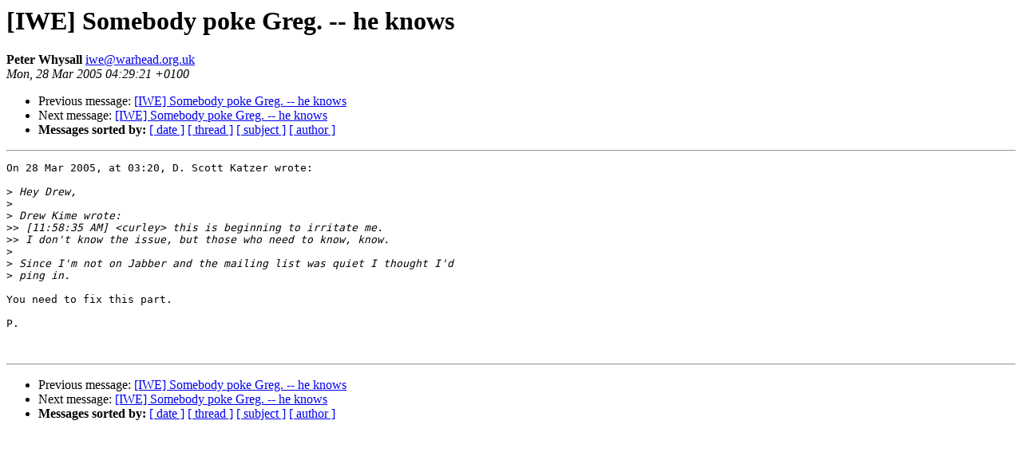

--- FILE ---
content_type: text/html
request_url: http://lists.warhead.org.uk/pipermail/iwe/2005-March/000061.html
body_size: 2152
content:
<!DOCTYPE HTML PUBLIC "-//W3C//DTD HTML 3.2//EN">
<HTML>
 <HEAD>
   <TITLE> [IWE] Somebody poke Greg. -- he knows
   </TITLE>
   <LINK REL="Index" HREF="index.html" >
   <LINK REL="made" HREF="mailto:iwe%40warhead.org.uk">
   <META NAME="robots" CONTENT="index,nofollow">
   
   <LINK REL="Previous"  HREF="000060.html">
   <LINK REL="Next"  HREF="000062.html">
 </HEAD>
 <BODY BGCOLOR="#ffffff">
   <H1>[IWE] Somebody poke Greg. -- he knows
   </H1>
    <B>Peter Whysall
    </B> 
    <A HREF="mailto:iwe%40warhead.org.uk"
       TITLE="[IWE] Somebody poke Greg. -- he knows">iwe@warhead.org.uk
       </A><BR>
    <I>Mon, 28 Mar 2005 04:29:21 +0100</I>
    <P><UL>
        <LI> Previous message: <A HREF="000060.html">[IWE] Somebody poke Greg. -- he knows
</A></li>
        <LI> Next message: <A HREF="000062.html">[IWE] Somebody poke Greg. -- he knows
</A></li>
         <LI> <B>Messages sorted by:</B> 
              <a href="date.html#61">[ date ]</a>
              <a href="thread.html#61">[ thread ]</a>
              <a href="subject.html#61">[ subject ]</a>
              <a href="author.html#61">[ author ]</a>
         </LI>
       </UL>
    <HR>  
<!--beginarticle-->
<PRE>On 28 Mar 2005, at 03:20, D. Scott Katzer wrote:

&gt;<i> Hey Drew,
</I>&gt;<i>
</I>&gt;<i> Drew Kime wrote:
</I>&gt;&gt;<i> [11:58:35 AM] &lt;curley&gt; this is beginning to irritate me.
</I>&gt;&gt;<i> I don't know the issue, but those who need to know, know.
</I>&gt;<i>
</I>&gt;<i> Since I'm not on Jabber and the mailing list was quiet I thought I'd 
</I>&gt;<i> ping in.
</I>
You need to fix this part.

P.


</PRE>
<!--endarticle-->
    <HR>
    <P><UL>
        <!--threads-->
	<LI> Previous message: <A HREF="000060.html">[IWE] Somebody poke Greg. -- he knows
</A></li>
	<LI> Next message: <A HREF="000062.html">[IWE] Somebody poke Greg. -- he knows
</A></li>
         <LI> <B>Messages sorted by:</B> 
              <a href="date.html#61">[ date ]</a>
              <a href="thread.html#61">[ thread ]</a>
              <a href="subject.html#61">[ subject ]</a>
              <a href="author.html#61">[ author ]</a>
         </LI>
       </UL>
</body></html>
